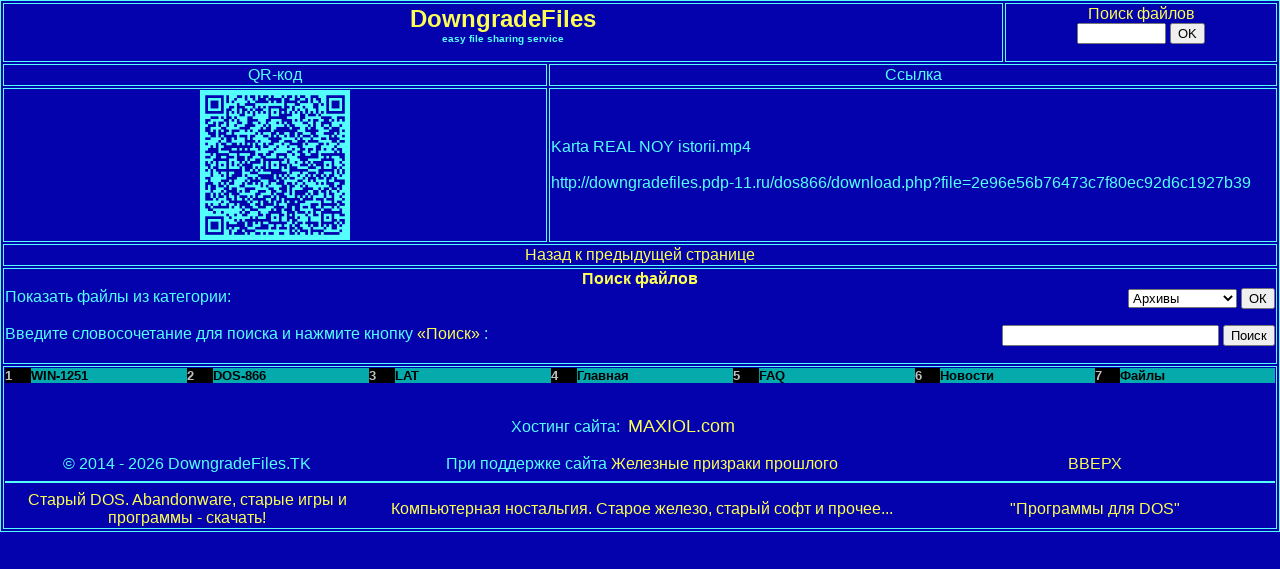

--- FILE ---
content_type: text/html; charset=cp866
request_url: http://downgradefiles.pdp-11.ru/dos866/showqr.php?file=2e96e56b76473c7f80ec92d6c1927b39
body_size: 2848
content:
<HTML>
<HEAD>
<META HTTP-EQUIV="Content-Type" CONTENT="text/html;charset=cp866">
<META NAME="keywords" CONTENT="файлообменник, файлообменник для старых компьютеров, файлообменник для старых браузеров, файлообменник для слабых компов, файлообменник для слабых компьютеров, файлообменник для старых компов, downgradefiles, даунгрейд-файлообменник,downgrade-файлообменник, dos, windows 3.1, windows 95, windows 98, windows 2000, windows nt 4.0, downgradefiles.tk, ie6, ie 6, internet explorer, ie5, ie 5, netscape, netscape navigator, opera, firefox, mosaic, полигон призраков, phantom.sannata.ru, windows xp, winxp, дос, мс-дос, старый дос, old-dos.ru, old-dos">
<META NAME="description" CONTENT="DowngradeFiles - бесплатный файлообменник, предназначенный для старых компьютеров и старых версий браузеров">
<META NAME="viewport" CONTENT="width=device-width, initial-scale=1, maximum-scale=9" />
<LINK REL="shortcut icon" HREF="../../pages/icon.ico" TYPE="image/x-icon">
<TITLE>QR-код файла Karta REAL NOY istorii.mp4 :: Файлообменник DowngradeFiles</TITLE>
<STYLE TYPE="text/css">body{font-family: "MS Sans Serif", Geneva, sans-serif; max-width:1280px; margin: 0 auto;} textarea{font-family: "MS Sans Serif", Geneva, sans-serif;} input{font-family: "MS Sans Serif", Geneva, sans-serif;} form{font-family: "MS Sans Serif", Geneva, sans-serif;} a{text-decoration: none;}table {table-layout: fixed;width:100%;}td {word-wrap:break-word;}select{font-family: "MS Sans Serif", Geneva, sans-serif;} input{max-width:100%;}textarea{max-width:100%;}</STYLE></HEAD>
<BODY TOPMARGIN=0 LEFTMARGIN=0 RIGHTMARGIN=0 TEXT=#54FEFC BGCOLOR=#0402AC LINK=#FCFE54 VLINK=#FFFFFF ALINK=#FF9900>
<CENTER><A NAME=top></A>
 <TABLE WIDTH=100% BORDERCOLOR="#54FEFC" BORDER=1 BGCOLOR=#0402AC>
   <TR>
    <TD VALIGN=TOP COLSPAN=11 HEIGHT="0px">
    <CENTER> <A HREF="index.php" alt="Главная страница DowngradeFiles" title="Главная страница DowngradeFiles"> <FONT COLOR=#FCFE54 SIZE="+2"> <B>DowngradeFiles</B> </FONT> </A> </CENTER>
	<CENTER> <FONT SIZE="-2"><B> easy file sharing service </B> </FONT> </CENTER></TD>
	<TD COLSPAN=3><CENTER><A HREF="#search" ALT="Перейти на страницу поиска файлов" TITLE="Перейти к поиску файлов">Поиск файлов</A><FORM NAME="keyword1" ACTION="files.php" METHOD="GET"><INPUT NAME="keyword" MAXLENGTH="500" SIZE="9" TYPE="text">&nbsp;<INPUT TYPE="submit" VALUE="OK" ></FORM></CENTER></TD></TR><TR> <TD COLSPAN=6> <CENTER> QR-код </CENTER> </TD>  <TD COLSPAN=8> <CENTER> Ссылка </CENTER> </TD> </TR> <TR> <TD COLSPAN=6> <CENTER><IMG SRC="http://downgradefiles.pdp-11.ru/dos866/qr.php?file=2e96e56b76473c7f80ec92d6c1927b39" HEIGHT=150px></CENTER> </TD> <TD COLSPAN=8> Karta REAL NOY istorii.mp4<BR><BR>http://downgradefiles.pdp-11.ru/dos866/download.php?file=2e96e56b76473c7f80ec92d6c1927b39</TD><TR> <TD COLSPAN=14 valign="top">
<CENTER>
<CENTER> <A HREF="http://downgradefiles.pdp-11.ru/dos866/download.php?file=2e96e56b76473c7f80ec92d6c1927b39">Назад к предыдущей странице</A> </CENTER> </CENTER>
</TD> </TR>
<TR> <TD COLSPAN=14>
<TABLE WIDTH="100%" border="0" cellspacing="0" cellpadding="0" bgcolor="#0402AC" bordercolor="#54FEFC">
<TR>
<TD COLSPAN="2"> <CENTER> <FONT color="#FCFE54"> <B> Поиск файлов </B> </FONT> </CENTER></TD>
</TR>
<TR>
<TD VALIGN="TOP">
Показать файлы из категории:
</TD>
<TD VALIGN="TOP" ALIGN="right">
<FORM ACTION="files.php" METHOD="GET">
<SELECT NAME="cat">
<OPTION VALUE="arc">Архивы
<OPTION VALUE="vid">Видео
<OPTION VALUE="docs">Документы
<OPTION VALUE="drv">Драйвера
<OPTION VALUE="other">Другое
<OPTION VALUE="books">Книги
<OPTION VALUE="mus">Музыка
<OPTION VALUE="img">Образы
<OPTION VALUE="prg">Программы
<OPTION VALUE="pic">Рисунки
<OPTION VALUE="txt">Тексты
<OPTION VALUE="torr">Торренты
<OPTION VALUE="web">Web-страницы
</SELECT>
<INPUT TYPE="submit" value="ОК">
</FORM>
</TD>
</TR>
<TR>
<TD VALIGN="TOP"><A NAME="search"></A>
Введите словосочетание для поиска и нажмите кнопку <FONT color="#FCFE54"> &laquo;Поиск&raquo; </FONT>:
</TD>
<TD WIDTH="50%" VALIGN="TOP" ALIGN="right">
<FORM NAME="keyword1" ACTION="files.php" METHOD="GET">
<INPUT NAME="keyword" SIZE="25" MAXLENGTH="500" TYPE="text"> 
<INPUT value="Поиск" TYPE="submit">
</FORM>
</TD>
</TR>
<TR>
<TD COLSPAN="2" ALIGN="CENTER">
</TD>
</TR>
</TABLE>
</TD></TR><tr> <td colspan=14>
<table width="100%" border="0" cellspacing="0" cellpadding="0" bgcolor="#0402AC" bordercolor="#54FEFC">
  <tr valign="bottom">
  <!--Меню выбора кодировки-->
	<td width="1%" bgcolor="#000000"> <font size="-1" color="#C0C0C0"><b>1</b> </font> </td>
    <td width="6%" bgcolor="#04AAAC"> <a href="http://downgradefiles.pdp-11.ru/showqr.php?file=2e96e56b76473c7f80ec92d6c1927b39"><font color="#000000" size="-1"><b>WIN-1251</b> </font> </a> </td>
	<td width="1%" bgcolor="#000000"> <font size="-1" color="#C0C0C0"><b>2</b> </font> </td>
    <td width="6%" bgcolor="#04AAAC"> <a href="#"><font color="#000000" size="-1"><b>DOS-866</b> </font> </a> </td>
	<td width="1%" bgcolor="#000000"> <font size="-1" color="#C0C0C0"><b>3</b> </font> </td>   
	<td width="6%" bgcolor="#04AAAC"> <a href="http://downgradefiles.pdp-11.ru/lat/showqr.php?file=2e96e56b76473c7f80ec92d6c1927b39"><font color="#000000" size="-1"><b>LAT</b> </font> </a> </td>
  <!--/Меню выбора кодировки-->	
  <!--Меню сайта-->
	<td width="1%" bgcolor="#000000"> <font size="-1" color="#C0C0C0"><b>4</b> </font> </td>
    <td width="6%" bgcolor="#04AAAC"><a href="index.php"><font color="#000000" size="-1"><b>Главная</b></font> </a></td>
    <td width="1%" bgcolor="#000000"> <font size="-1" color="#C0C0C0"><b>5</b> </font> </td>
	<td width="6%" bgcolor="#04AAAC"><a href="index.php?page=faq"><font color="#000000" size="-1"><b>FAQ</b></font>  </a> </td>
    <td width="1%" bgcolor="#000000"> <font size="-1" color="#C0C0C0"><b>6</b> </font> </td>
	<td width="6%" bgcolor="#04AAAC"><a href="index.php?page=news"><font color="#000000" size="-1"><b>Новости</b></font></a> </td>
    <td width="1%" bgcolor="#000000"> <font size="-1" color="#C0C0C0"><b>7</b> </font> </td>
	<td width="6%" bgcolor="#04AAAC"><a href="files.php"><font color="#000000" size="-1"><b>Файлы</b></font> </a> </td>		
  <!--/Меню сайта-->
  </tr>
   <TR> <TD> <BR> </TD> </TR> 
   <TR> <TD COLSPAN=14> <CENTER><FONT COLOR=#54FEFC>Хостинг сайта:&nbsp; <A HREF="http://maxiol.com"><FONT SIZE=+1>MAXIOL.com</FONT></A></FONT>
<!--LiveInternet counter--><SCRIPT TYPE="text/javascript">document.write("<a href='//www.liveinternet.ru/click' target=_blank><img src='//counter.yadro.ru/hit?t38.6;r" + escape(document.referrer) + ((typeof(screen)=="undefined")?"":";s"+screen.width+"*"+screen.height+"*"+(screen.colorDepth?screen.colorDepth:screen.pixelDepth)) + ";u" + escape(document.URL) + ";" + Math.random() + "' border=0 width=31 height=31 alt='' title='LiveInternet'><\/a>")</script><!--/LiveInternet-->

   </CENTER>
 </TD> </TR> 
   <TR> <TD> <BR> </TD> </TR>  
   <tr> <td colspan="4" align="center">&copy; 2014 - 2026 DowngradeFiles.TK</td>
   <td colspan="6" align="center">При поддержке сайта <a href="http://phantom.sannata.ru/">Железные призраки прошлого</a></td>
   <td align="center" colspan="4"><a href="#top" alt="Перейти в верхнюю часть страницы" title="Перейти в верхнюю часть страницы">ВВЕРХ</a></td>
   </tr>
   <TR><TD COLSPAN=14><HR COLOR="#54FEFC"></TD></TR> 
   <tr><td colspan=4><center><a alt="Старый DOS. Abandonware, старые игры и программы - скачать!" title="Старый DOS. Abandonware, старые игры и программы - скачать!" href="http://old-dos.ru/"> Старый DOS. Abandonware, старые игры и программы - скачать!</a></center></td>
   <TD COLSPAN=6><center><a alt="Компьютерная ностальгия. Старое железо, старый софт и прочее..." title="Компьютерная ностальгия. Старое железо, старый софт и прочее..." href="http://nostalgy.net.ru/">Компьютерная ностальгия. Старое железо, старый софт и прочее...</a></center></TD>
   <TD COLSPAN=4><CENTER><A ALT="Программы для DOS" TITLE="Программы для DOS" HREF="/dosprogram/">"Программы для DOS"</A></CENTER></TD></TR></TABLE></TD></TR></TABLE>
</CENTER> 
</BODY>
</HTML>